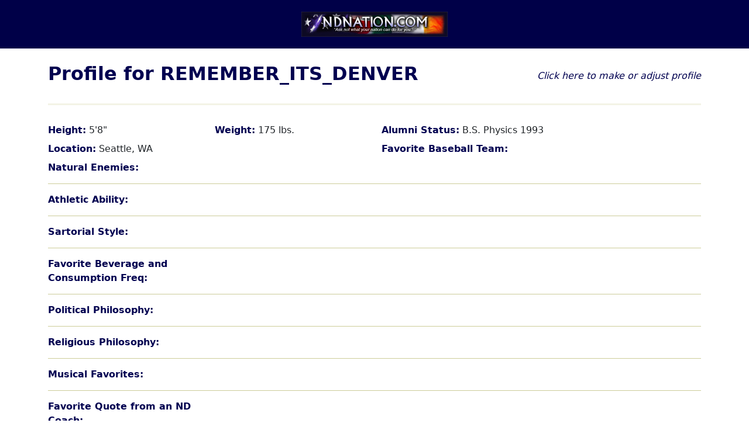

--- FILE ---
content_type: text/html; charset=UTF-8
request_url: https://ndnation.com/profiles/profile_display.php?REMEMBER_ITS_DENVER
body_size: 1015
content:
<!DOCTYPE html>
<html lang="en">
<head>
    <meta charset="UTF-8">
    <meta name="viewport" content="width=device-width, initial-scale=1.0">
    <title>NDNation Profile for REMEMBER_ITS_DENVER</title>
    
    <!-- Bootstrap CSS -->
    <link href="https://cdn.jsdelivr.net/npm/bootstrap@5.3.0/dist/css/bootstrap.min.css" rel="stylesheet">
    
    <style>
        .profile-header {
            background-color: #000048;
            color: white;
            padding: 20px 0;
        }
        .profile-section {
            border-bottom: 1px solid #CCCC99;
            padding: 15px 0;
        }
        .profile-section:last-child {
            border-bottom: none;
        }
        .profile-label {
            font-weight: bold;
            color: #000050;
        }
        .profile-content {
            color: #333;
            white-space: pre-wrap;
        }
        .edit-link {
            color: #000050;
            text-decoration: none;
            font-style: italic;
        }
        .edit-link:hover {
            color: #000080;
        }
    </style>
</head>
<body>
    <!-- Header Banner -->
    <header class="profile-header">
        <div class="container">
            <div class="row">
                <div class="col-12 text-center">
                    <img src="../graphics/site/banner.jpg" alt="NDNation Banner" class="img-fluid">
                </div>
            </div>
        </div>
    </header>

    <!-- Main Content -->
    <div class="container mt-4">
        <div class="row">
            <div class="col-12">
                <!-- Profile Title and Edit Link -->
                <div class="d-flex justify-content-between align-items-center mb-4">
                    <h2 class="profile-label">Profile for REMEMBER_ITS_DENVER</h2>
                    <a href="profile_update.php?REMEMBER_ITS_DENVER" class="edit-link">
                        Click here to make or adjust profile
                    </a>
                </div>

                <hr class="border-3" style="color: #CCCC99;">

                <!-- Basic Info Section -->
                <div class="profile-section">
                    <div class="row">
                        <div class="col-md-3">
                            <span class="profile-label">Height:</span>
                            5&#039;8&quot;                        </div>
                        <div class="col-md-3">
                            <span class="profile-label">Weight:</span>
                            175 lbs.
                        </div>
                        <div class="col-md-6">
                            <span class="profile-label">Alumni Status:</span>
                            B.S. Physics 1993                        </div>
                    </div>
                    <div class="row mt-2">
                        <div class="col-md-6">
                            <span class="profile-label">Location:</span>
                            Seattle, WA                        </div>
                        <div class="col-md-6">
                            <span class="profile-label">Favorite Baseball Team:</span>
                                                    </div>
                    </div>
                    <div class="row mt-2">
                        <div class="col-12">
                            <span class="profile-label">Natural Enemies:</span>
                                                    </div>
                    </div>
                </div>

                <!-- Athletic Ability -->
                <div class="profile-section">
                    <div class="row">
                        <div class="col-md-3">
                            <span class="profile-label">Athletic Ability:</span>
                        </div>
                        <div class="col-md-9">
                            <div class="profile-content"></div>
                        </div>
                    </div>
                </div>

                <!-- Sartorial Style -->
                <div class="profile-section">
                    <div class="row">
                        <div class="col-md-3">
                            <span class="profile-label">Sartorial Style:</span>
                        </div>
                        <div class="col-md-9">
                            <div class="profile-content"></div>
                        </div>
                    </div>
                </div>

                <!-- Favorite Beverage -->
                <div class="profile-section">
                    <div class="row">
                        <div class="col-md-3">
                            <span class="profile-label">Favorite Beverage and Consumption Freq:</span>
                        </div>
                        <div class="col-md-9">
                            <div class="profile-content"></div>
                        </div>
                    </div>
                </div>

                <!-- Political Philosophy -->
                <div class="profile-section">
                    <div class="row">
                        <div class="col-md-3">
                            <span class="profile-label">Political Philosophy:</span>
                        </div>
                        <div class="col-md-9">
                            <div class="profile-content"></div>
                        </div>
                    </div>
                </div>

                <!-- Religious Philosophy -->
                <div class="profile-section">
                    <div class="row">
                        <div class="col-md-3">
                            <span class="profile-label">Religious Philosophy:</span>
                        </div>
                        <div class="col-md-9">
                            <div class="profile-content"></div>
                        </div>
                    </div>
                </div>

                <!-- Musical Favorites -->
                <div class="profile-section">
                    <div class="row">
                        <div class="col-md-3">
                            <span class="profile-label">Musical Favorites:</span>
                        </div>
                        <div class="col-md-9">
                            <div class="profile-content"></div>
                        </div>
                    </div>
                </div>

                <!-- Favorite Coach Quote -->
                <div class="profile-section">
                    <div class="row">
                        <div class="col-md-3">
                            <span class="profile-label">Favorite Quote from an ND Coach:</span>
                        </div>
                        <div class="col-md-9">
                            <div class="profile-content"></div>
                        </div>
                    </div>
                </div>

                <!-- Miscellaneous Data -->
                <div class="profile-section">
                    <div class="row">
                        <div class="col-md-3">
                            <span class="profile-label">Miscellaneous Data:</span>
                        </div>
                        <div class="col-md-9">
                            <div class="profile-content"></div>
                        </div>
                    </div>
                </div>

            </div>
        </div>
    </div>

    <!-- Bootstrap JS -->
    <script src="https://cdn.jsdelivr.net/npm/bootstrap@5.3.0/dist/js/bootstrap.bundle.min.js"></script>
</body>
</html>